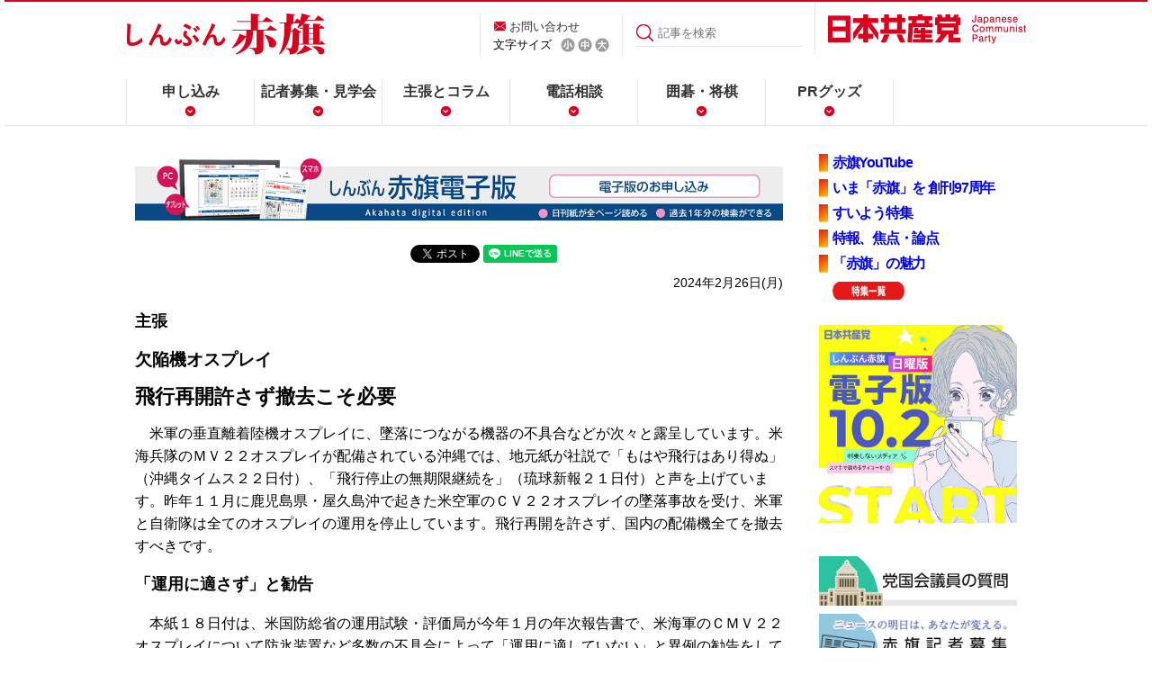

--- FILE ---
content_type: text/html; charset=utf-8
request_url: https://accounts.google.com/o/oauth2/postmessageRelay?parent=https%3A%2F%2Fwww.jcp.or.jp&jsh=m%3B%2F_%2Fscs%2Fabc-static%2F_%2Fjs%2Fk%3Dgapi.lb.en.2kN9-TZiXrM.O%2Fd%3D1%2Frs%3DAHpOoo_B4hu0FeWRuWHfxnZ3V0WubwN7Qw%2Fm%3D__features__
body_size: 161
content:
<!DOCTYPE html><html><head><title></title><meta http-equiv="content-type" content="text/html; charset=utf-8"><meta http-equiv="X-UA-Compatible" content="IE=edge"><meta name="viewport" content="width=device-width, initial-scale=1, minimum-scale=1, maximum-scale=1, user-scalable=0"><script src='https://ssl.gstatic.com/accounts/o/2580342461-postmessagerelay.js' nonce="MjK0JuHeS-5WV5CTJEpPOA"></script></head><body><script type="text/javascript" src="https://apis.google.com/js/rpc:shindig_random.js?onload=init" nonce="MjK0JuHeS-5WV5CTJEpPOA"></script></body></html>

--- FILE ---
content_type: text/css
request_url: https://www.jcp.or.jp/akahata/web_css/akahata_m_new.css
body_size: -152
content:
#content { font-size: 100%; }